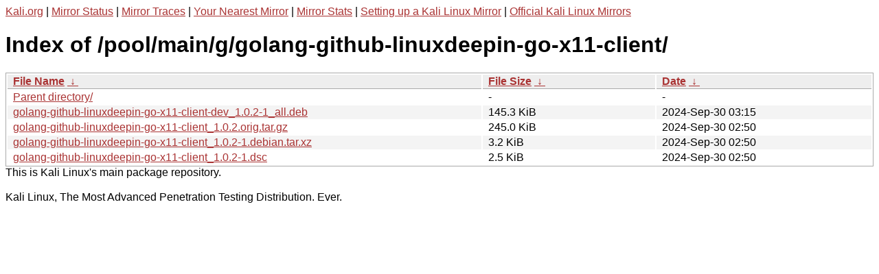

--- FILE ---
content_type: text/html
request_url: http://http.kali.org/kali/pool/main/g/golang-github-linuxdeepin-go-x11-client/?C=M&O=D
body_size: 1049
content:
<a href="https://www.kali.org">Kali.org</a> |
<a href="https://status.kali.org/">Mirror Status</a> |
<a href="https://mirror-traces.kali.org/">Mirror Traces</a> | 
<a href="/README?mirrorlist">Your Nearest Mirror</a> |
<a href="/README?mirrorstats">Mirror Stats</a> |
<a href="https://www.kali.org/docs/community/setting-up-a-kali-linux-mirror/">Setting up a Kali Linux Mirror</a> |
<a href="https://www.kali.org/docs/community/kali-linux-mirrors/">Official Kali Linux Mirrors</a>
<!DOCTYPE html><html><head><meta http-equiv="content-type" content="text/html; charset=utf-8"><meta name="viewport" content="width=device-width"><style type="text/css">body,html {background:#fff;font-family:"Bitstream Vera Sans","Lucida Grande","Lucida Sans Unicode",Lucidux,Verdana,Lucida,sans-serif;}tr:nth-child(even) {background:#f4f4f4;}th,td {padding:0.1em 0.5em;}th {text-align:left;font-weight:bold;background:#eee;border-bottom:1px solid #aaa;}#list {border:1px solid #aaa;width:100%;}a {color:#a33;}a:hover {color:#e33;}</style>

<title>Index of /pool/main/g/golang-github-linuxdeepin-go-x11-client/</title>
</head><body><h1>Index of /pool/main/g/golang-github-linuxdeepin-go-x11-client/</h1>
<table id="list"><thead><tr><th style="width:55%"><a href="?C=N&amp;O=A">File Name</a>&nbsp;<a href="?C=N&amp;O=D">&nbsp;&darr;&nbsp;</a></th><th style="width:20%"><a href="?C=S&amp;O=A">File Size</a>&nbsp;<a href="?C=S&amp;O=D">&nbsp;&darr;&nbsp;</a></th><th style="width:25%"><a href="?C=M&amp;O=A">Date</a>&nbsp;<a href="?C=M&amp;O=D">&nbsp;&darr;&nbsp;</a></th></tr></thead>
<tbody><tr><td class="link"><a href="../?C=M&amp;O=D">Parent directory/</a></td><td class="size">-</td><td class="date">-</td></tr>
<tr><td class="link"><a href="golang-github-linuxdeepin-go-x11-client-dev_1.0.2-1_all.deb" title="golang-github-linuxdeepin-go-x11-client-dev_1.0.2-1_all.deb">golang-github-linuxdeepin-go-x11-client-dev_1.0.2-1_all.deb</a></td><td class="size">145.3 KiB</td><td class="date">2024-Sep-30 03:15</td></tr>
<tr><td class="link"><a href="golang-github-linuxdeepin-go-x11-client_1.0.2.orig.tar.gz" title="golang-github-linuxdeepin-go-x11-client_1.0.2.orig.tar.gz">golang-github-linuxdeepin-go-x11-client_1.0.2.orig.tar.gz</a></td><td class="size">245.0 KiB</td><td class="date">2024-Sep-30 02:50</td></tr>
<tr><td class="link"><a href="golang-github-linuxdeepin-go-x11-client_1.0.2-1.debian.tar.xz" title="golang-github-linuxdeepin-go-x11-client_1.0.2-1.debian.tar.xz">golang-github-linuxdeepin-go-x11-client_1.0.2-1.debian.tar.xz</a></td><td class="size">3.2 KiB</td><td class="date">2024-Sep-30 02:50</td></tr>
<tr><td class="link"><a href="golang-github-linuxdeepin-go-x11-client_1.0.2-1.dsc" title="golang-github-linuxdeepin-go-x11-client_1.0.2-1.dsc">golang-github-linuxdeepin-go-x11-client_1.0.2-1.dsc</a></td><td class="size">2.5 KiB</td><td class="date">2024-Sep-30 02:50</td></tr>
</tbody></table></body></html>This is Kali Linux's main package repository.<br />
<br />
Kali Linux, The Most Advanced Penetration Testing Distribution. Ever.
